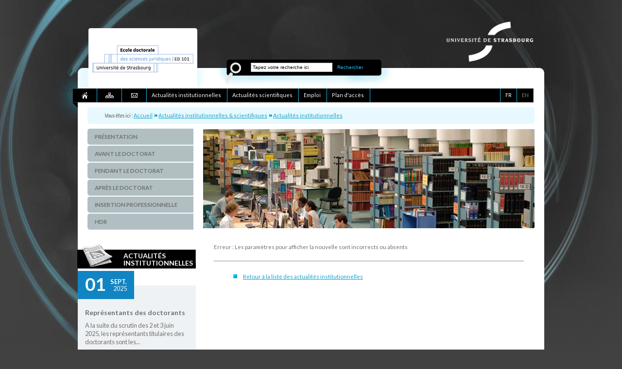

--- FILE ---
content_type: text/html; charset=utf-8
request_url: http://ed.droit.unistra.fr/actualites-institutionnelles-scientifiques/actualites-institutionnelles/actualite/article/atelier-transfrontalier-cross-boarder-workshop-research-careers-in-germany-and-switzerland-what-opportunities/
body_size: 5072
content:
<!DOCTYPE html PUBLIC "-//W3C//DTD XHTML 1.0 Strict//EN" 
"http://www.w3.org/TR/xhtml1/DTD/xhtml1-strict.dtd">
<html xml:lang="fr-FR" lang="fr-FR" xmlns="http://www.w3.org/1999/xhtml">
<head>

<meta http-equiv="Content-Type" content="text/html; charset=utf-8" />
<!-- 
	This website is powered by TYPO3 - inspiring people to share!
	TYPO3 is a free open source Content Management Framework initially created by Kasper Skaarhoj and licensed under GNU/GPL.
	TYPO3 is copyright 1998-2015 of Kasper Skaarhoj. Extensions are copyright of their respective owners.
	Information and contribution at http://typo3.org/
-->

<base href="http://ed.droit.unistra.fr" />


<meta name="generator" content="TYPO3 4.5 CMS" />
<meta name="description" content="L'école doctorale 101 est l'une des dix écoles doctorales de l'Université de Strasbourg. Elle couvre le droit, la science politique et l'histoire." />

<link rel="stylesheet" type="text/css" href="http://fonts.googleapis.com/css?family=Lato:400,700,400italic,700italic" media="all" />
<link rel="stylesheet" type="text/css" href="fileadmin/templates/DUN/ed101/styles/styles.css?1493296095" media="all" />
<link rel="stylesheet" type="text/css" href="typo3temp/stylesheet_71758cc652.css?1363768061" media="all" />



<script src="typo3conf/ext/flashslideshow/res/swfobject.js?1363770163" type="text/javascript"></script>
<script src="typo3temp/javascript_3e9f602c48.js?1686906366" type="text/javascript"></script>


<title>Actualité&nbsp;-&nbsp;ED 101&nbsp;-&nbsp;Université de Strasbourg</title><script src="https://ajax.googleapis.com/ajax/libs/jquery/1.8.3/jquery.min.js" type="text/javascript"></script><script src="https://ajax.googleapis.com/ajax/libs/jqueryui/1.9.2/jquery-ui.min.js" type="text/javascript"></script><link href="https://netdna.bootstrapcdn.com/font-awesome/4.1.0/css/font-awesome.min.css" rel="stylesheet" /> <script type="text/javascript" src="fileadmin/templates/plugins/cycle/jquery.cycle.all.js"></script>
 <script type="text/javascript" src="fileadmin/templates/plugins/cycle/diaporama.js"></script><link rel="alternate" type="application/rss+xml" title="Actualités de l'ED 101" href="actualites-agenda/?type=100" />	<link rel="shortcut icon" href="/fileadmin/templates/DUN/bandeau_unistra/uds_ico.png" /><script src="fileadmin/templates/DUN/commun/jQuery/ed_101/menu_deroulant_fade.js" type="text/javascript"></script>  <script type="text/javascript" src="fileadmin/templates/DUN/ed101/js/effects.js"></script><link rel="stylesheet" href="typo3conf/ext/perfectlightbox/res/css/slightbox.css" type="text/css" media="screen,projection" /><script type="text/javascript" src="typo3conf/ext/perfectlightbox/res/js/slimbox.2.0.4.yui.js"></script><script type="text/javascript">
    SlimboxOptions.resizeSpeed = 400;
    SlimboxOptions.overlayOpacity = 0.8;
    SlimboxOptions.loop = true;
    SlimboxOptions.allowSave = false;
    SlimboxOptions.slideshowAutoplay = false;
    SlimboxOptions.slideshowInterval = 5000;
    SlimboxOptions.slideshowAutoclose = true;
    SlimboxOptions.counterText = 'Image ###x### de ###y###';</script>


</head>
<body>


<div id="bandeau_unistra"></div>
<div id="body">
<div id="conteneur">
<div id="header">
      <div id="logo"><a href="http://ed.droit.unistra.fr" title="ED 101"><img src="fileadmin/templates/DUN/ed101/images/logo-2018.png" alt="ED 101" /></a></div>
        <div id="moteur">
	<!--  CONTENT ELEMENT, uid:28539/list [begin] -->
		<div id="c28539" class="csc-default">
		<!--  Plugin inserted: [begin] -->
			


	<!--

		BEGIN: Content of extension "macina_searchbox", plugin "tx_macinasearchbox_pi1"

	-->
	<div class="tx-macinasearchbox-pi1">
		
<form action="resultats-de-la-recherche/" method="get" id="searchform">
  <fieldset>
    <legend>Search &amp; Find</legend>
    <input name="tx_indexedsearch[sword]" type="text" class="text" value="Tapez votre recherche ici" onfocus="this.value='';" />
    <input name="tx_indexedsearch[submit_button]" type="submit" class="submit" value="Rechercher" />
    <input type="hidden" name="tx_indexedsearch[_sections]" value="0" />
    <input type="hidden" name="tx_indexedsearch[pointer]" value="0" />
    <input type="hidden" name="tx_indexedsearch[ext]" value="0" />
    <input type="hidden" name="tx_indexedsearch[lang]" value="0" />
  </fieldset>
</form>

	</div>
	
	<!-- END: Content of extension "macina_searchbox", plugin "tx_macinasearchbox_pi1" -->

	
		<!--  Plugin inserted: [end] -->
			</div>
	<!--  CONTENT ELEMENT, uid:28539/list [end] -->
		</div>
        <div id="logo_universite"><a href="http://www.unistra.fr" title="Université de Strasbourg"><img src="fileadmin/templates/DUN/ed101/images/logo_unistra.png" alt="Université de Strasbourg" /></a></div>
    </div>  
    <div id="menus_haut">
      <ul id="raccourcis"><li><a href="/" onfocus="blurLink(this);" class="item_10471"><span>Accueil</span>&nbsp;</a></li><li><a href="plan-du-site/" onfocus="blurLink(this);" class="item_10472"><span>Plan du site</span>&nbsp;</a></li><li><a href="contact/" onfocus="blurLink(this);" class="item_10473"><span>Contact</span>&nbsp;</a></li><li><a href="actualites-institutionnelles-scientifiques/actualites-institutionnelles/" onfocus="blurLink(this);" class="item_10474"><span>Actualités institutionnelles</span>&nbsp;</a></li><li><a href="actualites-institutionnelles-scientifiques/actualites-scientifiques/" onfocus="blurLink(this);" class="item_10475"><span>Actualités scientifiques</span>&nbsp;</a></li><li><a href="emploi/" onfocus="blurLink(this);" class="item_20416"><span>Emploi</span>&nbsp;</a></li><li><a href="plan-dacces/" onfocus="blurLink(this);" class="item_10476"><span>Plan d'accès</span>&nbsp;</a></li></ul>
        <ul id="menu_langues"><li class="active"><a href="actualites-institutionnelles-scientifiques/actualites-institutionnelles/actualite/article/atelier-transfrontalier-cross-boarder-workshop-research-careers-in-germany-and-switzerland-what-opportunities/" onfocus="blurLink(this);">FR</a></li><li class="disabled"><a href="en/actualites-institutionnelles-scientifiques/actualites-institutionnelles/actualite/article/atelier-transfrontalier-cross-boarder-workshop-research-careers-in-germany-and-switzerland-what-opportunities/" onfocus="blurLink(this);">EN</a></li></ul>
    </div>
    <div id="ariane" onmouseover="close_all_menu();"><div id="contenu_ariane"><span class="italic">Vous êtes ici : </span><a href="/" onfocus="blurLink(this);">Accueil</a> <span class="separateur">&nbsp;&nbsp;<span class="none">&gt;</span>&nbsp;&nbsp;&nbsp;</span><a href="actualites-institutionnelles-scientifiques/" onfocus="blurLink(this);">Actualités institutionnelles & scientifiques</a> <span class="separateur">&nbsp;&nbsp;<span class="none">&gt;</span>&nbsp;&nbsp;&nbsp;</span><a href="actualites-institutionnelles-scientifiques/actualites-institutionnelles/" onfocus="blurLink(this);">Actualités institutionnelles</a></div></div>
    <div id="menu_actus">
      <ul class="niv_1"><li class="niv_1 first inactive"><a href="presentation/organisation-interne/" onfocus="blurLink(this);" class="niv_1"><span>Présentation</span></a><ul class="niv_2"><li class="niv_2 inactive"><a href="presentation/organisation-interne/" onfocus="blurLink(this);" class="niv_2"><span>Organisation interne</span></a></li><li class="niv_2 inactive"><a href="presentation/doctorants-rattaches-a-led-101/" onfocus="blurLink(this);" class="niv_2"><span>Doctorants rattachés à l'ED 101</span></a></li><li class="niv_2 inactive"><a href="presentation/textes-de-reference/" onfocus="blurLink(this);" class="niv_2"><span>Textes de référence</span></a></li></ul></li><li class="niv_1 inactive"><a href="avant-le-doctorat/postuler-en-doctorat-a-partir-dun-master-2-francais/" onfocus="blurLink(this);" class="niv_1"><span>Avant le doctorat</span></a><ul class="niv_2"><li class="niv_2 inactive"><a href="avant-le-doctorat/postuler-en-doctorat-a-partir-dun-master-2-francais/" onfocus="blurLink(this);" class="niv_2"><span>Postuler en doctorat à partir d'un Master 2 français</span></a></li><li class="niv_2 inactive"><a href="avant-le-doctorat/postuler-en-doctorat-a-partir-dun-diplome-etranger/" onfocus="blurLink(this);" class="niv_2"><span>Postuler en doctorat à partir d'un diplôme étranger</span></a></li><li class="niv_2 inactive"><a href="avant-le-doctorat/financer-son-doctorat/" onfocus="blurLink(this);" class="niv_2"><span>Financer son doctorat</span></a></li><li class="niv_2 inactive"><a href="avant-le-doctorat/solliciter-une-codirection/" onfocus="blurLink(this);" class="niv_2"><span>Solliciter une codirection</span></a></li><li class="niv_2 inactive"><a href="avant-le-doctorat/sinscrire-en-double-diplome-la-cotutelle-de-these/" onfocus="blurLink(this);" class="niv_2"><span>S'inscrire en double diplôme : la cotutelle de thèse</span></a></li></ul></li><li class="niv_1 inactive"><a href="pendant-le-doctorat/participer-a-des-formations/" onfocus="blurLink(this);" class="niv_1"><span>Pendant le doctorat</span></a><ul class="niv_2"><li class="niv_2 inactive"><a href="pendant-le-doctorat/participer-a-des-formations/" onfocus="blurLink(this);" class="niv_2"><span>Participer à des formations</span></a></li><li class="niv_2 inactive"><a href="pendant-le-doctorat/integrer-recherche-et-enseignement-dans-son-doctorat/" onfocus="blurLink(this);" class="niv_2"><span>Intégrer recherche et enseignement dans son doctorat</span></a></li><li class="niv_2 inactive"><a href="pendant-le-doctorat/se-reinscrire-en-these/" onfocus="blurLink(this);" class="niv_2"><span>Se réinscrire en thèse</span></a></li><li class="niv_2 inactive"><a href="pendant-le-doctorat/traitement-des-conflits-et-des-vssh/" onfocus="blurLink(this);" class="niv_2"><span>Traitement des conflits et des VSSH</span></a></li><li class="niv_2 inactive"><a href="pendant-le-doctorat/clore-sa-these/" onfocus="blurLink(this);" class="niv_2"><span>Clore sa thèse</span></a></li></ul></li><li class="niv_1 inactive"><a href="apres-le-doctorat/docteurs-de-led-101/" onfocus="blurLink(this);" class="niv_1"><span>Après le doctorat</span></a><ul class="niv_2"><li class="niv_2 inactive"><a href="apres-le-doctorat/docteurs-de-led-101/" onfocus="blurLink(this);" class="niv_2"><span>Docteurs de l'ED 101</span></a></li><li class="niv_2 inactive"><a href="apres-le-doctorat/prix-de-these/" onfocus="blurLink(this);" class="niv_2"><span>Prix de thèse</span></a></li></ul></li><li class="niv_1 inactive"><a href="insertion-professionnelle/" onfocus="blurLink(this);" class="niv_1"><span>Insertion professionnelle</span></a><ul class="niv_2"><li class="niv_2 inactive"><a href="insertion-professionnelle/carrieres-academiques/" onfocus="blurLink(this);" class="niv_2"><span>Carrières académiques</span></a></li><li class="niv_2 inactive"><a href="insertion-professionnelle/metiers-du-droit/" onfocus="blurLink(this);" class="niv_2"><span>Métiers du Droit</span></a></li></ul></li><li class="niv_1 inactive last"><a href="hdr/" onfocus="blurLink(this);" class="niv_1"><span>HDR</span></a></li></ul>
        <div id="actualites" onmouseover="close_all_menu();">
        <div id="slider-actu">
	<!--  CONTENT ELEMENT, uid:62909/html [begin] -->
		<div id="c62909" class="csc-default">
		<!--  Raw HTML content: [begin] -->
			<h2 class="bloc-title"><a href="actualites-institutionnelles-scientifiques/actualites-institutionnelles/" title="Actualités institutionnelles">Actualités institutionnelles</a></h2>
<a href="#" id="slider-actu-prev" class="slider-btn"><i class="fa fa-chevron-up"></i><span class="sr-only">Précédent</span></a> <a href="#" id="slider-actu-next" class="slider-btn"><i class="fa fa-chevron-down"></i><span class="sr-only">Suivant</span></a>
		<!--  Raw HTML content: [end] -->
			</div>
	<!--  CONTENT ELEMENT, uid:62909/html [end] -->
		<div class="slider-wrap"><div class="slider mini">
	<!--  CONTENT ELEMENT, uid:62908/list [begin] -->
		<div id="c62908" class="csc-default">
		<!--  Plugin inserted: [begin] -->
			
       
          
              
              <div class="actu">
                <a href="actualites-institutionnelles-scientifiques/actualites-institutionnelles/actualite/article/representants-des-doctorants-nouvelle-equipe/" title="Représentants des doctorants">
                <div class="actu-date"><span class="jour">01</span> <span class="mois">sept.</span> <span class="annee">2025</span></div>
                <h3 class="actu-title">Représentants des doctorants</h3>
                <div class="actu-desc">
                  <p>A la suite du scrutin des 2 et 3 juin 2025, les représentants titulaires des doctorants sont les...</p>
                </div>
                </a>
              </div>
       
        


       
		<!--  Plugin inserted: [end] -->
			</div>
	<!--  CONTENT ELEMENT, uid:62908/list [end] -->
		</div></div>
	<!--  CONTENT ELEMENT, uid:62907/html [begin] -->
		<div id="c62907" class="csc-default">
		<!--  Raw HTML content: [begin] -->
			<p class="text-right"><a class="btn btn-primary btn-sm" title="Tout voir" href="actualites-institutionnelles-scientifiques/actualites-institutionnelles/"><span class="fa fa-plus-circle"></span> Tout voir</a></p>
		<!--  Raw HTML content: [end] -->
			</div>
	<!--  CONTENT ELEMENT, uid:62907/html [end] -->
		</div>
        <div id="slider-event">
	<!--  CONTENT ELEMENT, uid:62906/html [begin] -->
		<div id="c62906" class="csc-default">
		<!--  Raw HTML content: [begin] -->
			<h2 class="bloc-title"><a href="actualites-institutionnelles-scientifiques/actualites-scientifiques/" title="Actualités scientifiques">Actualités scientifiques</a></h2>
<a href="#" id="slider-event-prev" class="slider-btn"><i class="fa fa-chevron-up"></i><span class="sr-only">Précédent</span></a> <a href="#" id="slider-event-next" class="slider-btn"><i class="fa fa-chevron-down"></i><span class="sr-only">Suivant</span></a>
		<!--  Raw HTML content: [end] -->
			</div>
	<!--  CONTENT ELEMENT, uid:62906/html [end] -->
		<div class="slider-wrap"><div class="slider mini">
	<!--  CONTENT ELEMENT, uid:62904/list [begin] -->
		<div id="c62904" class="csc-default">
		<!--  Plugin inserted: [begin] -->
			
       
          
              
              <div class="event">
                <a href="actualites-institutionnelles-scientifiques/actualites-scientifiques/evenement/article/conference-master-droit-international-chasseurs-detats-les-fonds-vautours-et-la-loi-de-new-york-a-la-poursuite-de-la-souverainete/" title="Conférence Master Droit international - Chasseurs d’États. Les fonds vautours et la loi de New-York à la poursuite de la souveraineté">
                <div class="event-details">
<div class="list_event_details">
<div class="event_from_date">Le <strong> 4 février 2026</strong></div>
<div class="event_from_time">À <strong>14h00</strong></div>
<div class="event_where">Faculté de Droit - Salle Alex WEILL (5ème étage)</div>
</div>
</div>
                <h3 class="event-title">Conférence Master Droit international - Chasseurs d’États. Les fonds vautours et la loi de New-York à la poursuite de la souveraineté</h3>
                <div class="event-desc">
                  <p>Benjamin Lemoine, sociologue, chercheur au CNRS et au Centre Maurice Halbwachs (ENS de Paris)...</p>
                </div>
                </a>
              </div>
       
        


          
              
              <div class="event">
                <a href="actualites-institutionnelles-scientifiques/actualites-scientifiques/evenement/article/seminaire-umr-sage-la-politique-de-reutilisation-des-eaux-usees-traitees-pour-lagriculture-au-maroc-et-en-tunisie-analyse-comparee-des-processus-dappropriation-et-de-mise-en-oeuvre/" title="Séminaire UMR SAGE - La politique de réutilisation des eaux usées traitées pour l’agriculture au Maroc et en Tunisie. Analyse comparée des processus d’appropriation et de mise en oeuvre">
                <div class="event-details">
<div class="list_event_details">
<div class="event_from_date">Le <strong>12 février 2026</strong></div>
<div class="event_from_time">À <strong>14h00</strong></div>
<div class="event_where">ENGEES - Salle 106</div>
</div>
</div>
                <h3 class="event-title">Séminaire UMR SAGE - La politique de réutilisation des eaux usées traitées pour l’agriculture au Maroc et en Tunisie. Analyse comparée des processus d’appropriation et de mise en oeuvre</h3>
                <div class="event-desc">
                  <p></p>
                </div>
                </a>
              </div>
       
        


       
		<!--  Plugin inserted: [end] -->
			</div>
	<!--  CONTENT ELEMENT, uid:62904/list [end] -->
		
	<!--  CONTENT ELEMENT, uid:62905/list [begin] -->
		<div id="c62905" class="csc-default">
		<!--  Plugin inserted: [begin] -->
			
       
          
              
              <div class="event">
                <a href="actualites-institutionnelles-scientifiques/actualites-scientifiques/evenement/article/appel-a-communications-ed-101-colloque-des-doctorants-et-docteurs-le-silence/" title="Appel à communications ED 101 - Colloque des doctorants et docteurs - Le Silence">
                <div class="event-details">
<div class="list_event_details">
<div class="event_from_date">Du <strong>18 décembre 2025</strong> au <strong>20 mars 2026</strong></div>
<div class="event_where"></div>
</div>
</div>
                <h3 class="event-title">Appel à communications ED 101 - Colloque des doctorants et docteurs - Le Silence</h3>
                <div class="event-desc">
                  <p></p>
                </div>
                </a>
              </div>
       
        


          
              
              <div class="event">
                <a href="actualites-institutionnelles-scientifiques/actualites-scientifiques/evenement/article/appel-a-communications-ed-519-et-autres-disciplines-le-devenir-des-morts/" title="Appel à communications - ED 519 et autres disciplines - Le devenir des morts">
                <div class="event-details">
<div class="list_event_details">
<div class="event_from_date">Du <strong>13 janvier 2026</strong> au <strong>25 février 2026</strong></div>
<div class="event_where"></div>
</div>
</div>
                <h3 class="event-title">Appel à communications - ED 519 et autres disciplines - Le devenir des morts</h3>
                <div class="event-desc">
                  <p></p>
                </div>
                </a>
              </div>
       
        


          
              
              <div class="event">
                <a href="actualites-institutionnelles-scientifiques/actualites-scientifiques/evenement/article/colloque-universite-dangers-progres-et-modernite-a-lheure-des-crises/" title="Appel à communications - Université d'Angers - Progrès et modernité à l'heure des crises">
                <div class="event-details">
<div class="list_event_details">
<div class="event_from_date">Du <strong>14 janvier 2026</strong> au <strong>22 février 2026</strong></div>
<div class="event_where"></div>
</div>
</div>
                <h3 class="event-title">Appel à communications - Université d'Angers - Progrès et modernité à l'heure des crises</h3>
                <div class="event-desc">
                  <p></p>
                </div>
                </a>
              </div>
       
        


       
		<!--  Plugin inserted: [end] -->
			</div>
	<!--  CONTENT ELEMENT, uid:62905/list [end] -->
		</div></div>
	<!--  CONTENT ELEMENT, uid:62903/html [begin] -->
		<div id="c62903" class="csc-default">
		<!--  Raw HTML content: [begin] -->
			<p class="text-right"><a class="btn btn-primary btn-sm" title="Tout voir" href="actualites-institutionnelles-scientifiques/actualites-scientifiques/"><span class="fa fa-plus-circle"></span> Tout voir</a></p>
		<!--  Raw HTML content: [end] -->
			</div>
	<!--  CONTENT ELEMENT, uid:62903/html [end] -->
		</div>
      </div>
    </div>

    
    
    <div id="contenu" onmouseover="close_all_menu();">
      <div id="photo" onmouseover="close_all_menu();">
	<!--  CONTENT ELEMENT, uid:62781/list [begin] -->
		<div id="c62781" class="csc-default">
		<!--  Plugin inserted: [begin] -->
			


	<!--

		BEGIN: Content of extension "lumophpinclude", plugin "tx_lumophpinclude_pi1"

	-->
	<div class="tx-lumophpinclude-pi1">
		<div style="background-image:url(fileadmin/templates/DUN/ed101/diaporama/slide-01.jpg)" class="slide"></div>
	</div>
	
	<!-- END: Content of extension "lumophpinclude", plugin "tx_lumophpinclude_pi1" -->

	
		<!--  Plugin inserted: [end] -->
			</div>
	<!--  CONTENT ELEMENT, uid:62781/list [end] -->
		</div>
       <div id="identification"></div>
       <!--TYPO3SEARCH_begin-->
    <h1 id="titre_page"><span></span></h1>
          <div id="texte_contenu"><!--TYPO3SEARCH_begin-->
	<!--  CONTENT ELEMENT, uid:42320/list [begin] -->
		<div id="c42320" class="csc-default">
		<!--  Plugin inserted: [begin] -->
			Erreur : Les paramètres pour afficher la nouvelle sont incorrects ou absents
		<!--  Plugin inserted: [end] -->
			</div>
	<!--  CONTENT ELEMENT, uid:42320/list [end] -->
		
	<!--  CONTENT ELEMENT, uid:64800/div [begin] -->
		<div class="csc-default" style="margin-top:20px;margin-bottom:20px;">
		<!--  Div element [begin] -->
			<div class="divider"><hr /></div>
		<!--  Div element [end] -->
			</div>
	<!--  CONTENT ELEMENT, uid:64800/div [end] -->
		
	<!--  CONTENT ELEMENT, uid:64801/text [begin] -->
		<div id="c64801" class="csc-default">
		<!--  Text: [begin] -->
			<ul> <li><a href="actualites-institutionnelles-scientifiques/actualites-institutionnelles/">Retour à la liste des actualités institutionnelles</a></li> </ul>
		<!--  Text: [end] -->
			</div>
	<!--  CONTENT ELEMENT, uid:64801/text [end] -->
		<!--TYPO3SEARCH_end--></div>
          <!--TYPO3SEARCH_end-->
  </div>
    <div class="both">&nbsp;</div>
    <div id="footer">
      <div class="mentions">
          <p><strong>École Doctorale ED101</strong> - Université de Strasbourg - 2011 - Tous droits réservés - Site web réalisé par la Direction des usages du numérique</p>
        </div>  
        <ul id="menu_bas"><li><a href="contact/" onfocus="blurLink(this);">Contact</a></li><li><a href="mentions-legales/" onfocus="blurLink(this);">Mentions légales</a></li><li><a href="credits/" onfocus="blurLink(this);">Crédits</a></li></ul>
    </div>
    
</div>
</div>



<script type="text/javascript" src="fileadmin/templates/plugins/carouFredSel/jquery.carouFredSel-6.2.1-packed.js"></script>

</body>
</html>

--- FILE ---
content_type: text/css
request_url: http://ed.droit.unistra.fr/fileadmin/templates/DUN/ed101/styles/styles.css?1493296095
body_size: 2199
content:
@charset "utf-8";
@import "menu.css";
@import "actus.css";

body {
	padding: 0;
	margin: 0;
	background: #414141 url(../images/fond.jpg) repeat-x top center;
	color: #6f6f6f;
	font: normal 80%/1em "Lato", Arial, sans-serif;
}

img {
	border: 0;
}

div#body {
 	width: 960px;
	margin: 0 auto;
	padding: 141px 0 30px 0;
}

div#header {
	width: 958px;
	margin-left: -20px;
	padding-top: 20px;
	position: absolute;
	top: 38px;
}

div#header div#logo, div#header div#moteur {
	float: left;
	display: inline;
}

div#header div#logo_universite {
	float: right;
	display: inline;
	margin-top: -14px;
}

div#header div#logo_universite img {
	margin-right: 20px;
}

div#header div#logo {
	margin-top: 0px;
	margin-left: 22px;
}

div#header div#moteur {
	margin-left: 50px;
	margin-top: 64px;
	padding-top: 7px;
	padding-left: 60px;
	width: 276px;
	height: 48px;
	background: url(../images/fond_moteur.png) no-repeat center;
}

.italic {
	font-style: italic;
}

.bold {
	font-weight: bold;
}

.none {
	display: none;
}

.both {
	clear: both;
	font-size: 0;
	line-height: 0;
}

a {
	color: #12a0c9;
}

a:hover {
	color: #00c6ff;
}

h1 {
	color: white;
	font-size: 2.4em;
	font-weight: normal;
	margin: 30px 0 25px 0;
	padding: 0 22px;
	line-height: 1.1em;
	text-transform: uppercase;
}

h1 span {
	background: black;
}

h2 {
	color: #12a0c9;
	font-size: 1.5em;
	line-height: 1.1em;
	margin: 40px 0 5px 0;
	padding: 0;
}
h2 a {
	text-decoration: none;
}
div#actualites h2 {
	color: white;	
	height: 34px;
	background: url(../images/fond_titre_actu.png) no-repeat center left;
	padding-left:106px;
	padding-top: 16px;
	font-size: 1.1em;
	margin-top: 26px;
	text-transform: uppercase;
	margin-left: -32px;
	width: 149px;
}

div#actualites h2 a {
	color: white;
	text-decoration: none;
}

div#conteneur {
	background: white url(../images/fond_conteneur.png) no-repeat left top;
	padding: 31px 20px 111px 20px;
	margin-top:-1px;
	border-radius: 10px;
	-moz-border-radius: 10px;
}

div#menus_haut {
	width: 949px;
	height: 40px;
	background: url(../images/fond_menus_haut.png) no-repeat center right;
	margin-top: 11px;
	margin-left: -31px;
	position: absolute;
}

form {
	margin: 0;
	padding: 0;
}

fieldset {
	border: 0;
	margin: 0;
	padding: 0;
}

fieldset legend {
	display: none;
}

input.text {
	border-left: 1px solid #8e8e8e;
	border-top: 1px solid #8e8e8e;
	border-right: 1px solid #e1e1e1;
	border-bottom: 1px solid #e1e1e1;
	padding: 3px;
	font-size: 0.8em;
	width: 160px;
	color: black;
}

input.submit {
	border: 0;
	background: black;;
	color: #16c2f4;
	padding: 3px 8px;
	font-size: 0.8em;
}

div#menus_haut ul#menu_droite, div#menus_haut ul#menu_langues {
	float: right;
	margin: 0;
	padding: 0;
}

div#menus_haut ul#raccourcis {
	float: left;
	display: inline;
	margin: 0;
	padding: 0;
}

div#menus_haut ul#menu_droite li, div#menus_haut ul#menu_langues li {
	float: left;
	list-style-type: none;
	padding: 0;
	height: 29px;	
	border-left: 1px solid #16c2f4;
}

div#menus_haut ul#raccourcis li {
	float: left;
	list-style-type: none;
	padding: 0;
	height: 29px;	
	border-right: 1px solid #16c2f4;
}

div#menus_haut ul#menu_droite li a, div#menus_haut ul#menu_langues li a, div#menus_haut ul#raccourcis li a {
	color: white;
	text-decoration: none;
	display: block;
	font-size: 0.85em;
	padding: 8px 10px 0 10px;
	height: 21px
}

div#menus_haut ul#raccourcis li a.item_10471 {
	background: url(../images/accueil.gif) no-repeat center center;
	width: 30px;
}

div#menus_haut ul#raccourcis li a.item_10472 {
	background: url(../images/plan_site.gif) no-repeat center center;
	width: 30px;
}

div#menus_haut ul#raccourcis li a.item_10473 {
	background: url(../images/contact.gif) no-repeat center center;
	width: 30px;
}

div#menus_haut ul li a:hover,
div#menus_haut ul#raccourcis li a.item_10471:hover,
div#menus_haut ul#raccourcis li a.item_10472:hover,
div#menus_haut ul#raccourcis li a.item_10473:hover {
	background-color: #16c2f4;
}

div#menus_haut ul#raccourcis li a.item_10471 span,
div#menus_haut ul#raccourcis li a.item_10472 span,
div#menus_haut ul#raccourcis li a.item_10473 span {
	display: none;
}

div#menus_haut ul#raccourcis li a.menu_gauche_4157	 {
	background: url(../images/accueil.gif) no-repeat center center;
	width: 30px;
}

div#menus_haut ul#raccourcis li a.menu_gauche_4156	 {
	background: url(../images/plan_site.gif) no-repeat center center;
	width: 30px;
}

div#menus_haut ul#raccourcis li a.menu_gauche_4155 {
	background: url(../images/contact.gif) no-repeat center center;
	width: 30px;
}

div#menus_haut ul li a:hover, div#menus_haut ul li.active a:hover, div#menus_haut ul#raccourcis li a.menu_gauche_4157:hover, div#menus_haut ul#raccourcis li a.menu_gauche_4156:hover, div#menus_haut ul#raccourcis li a.menu_gauche_4155:hover {
	background-color: #16c2f4;
}

div#menus_haut ul li.disabled a {
	cursor: not-allowed;
	opacity: 0.5;
}

div#ariane {
	color: #515151;
	font-size: 0.85em;
	background: #e7f9fe;
	margin-top: 50px;
	border-radius: 5px;
	-moz-border-radius: 5px;
}

div#ariane div#contenu_ariane {
	padding: 11px 35px;
}

div#ariane div#contenu_ariane span.separateur {
	background: url(../images/rootline_separateur.png) no-repeat center center;
}

div#menu_actus {
	float: left;
	width: 223px;
	display: inline;
}

div#photo {
	margin-top: 11px;
	height: 204px;
    overflow: hidden;
    position: relative;
}
div#photo div.tx-lumophpinclude-pi1 {
	position: relative;
	height: 204px;
	z-index: 1;	
}
div#photo div.csc-default div.slide {
	background-position: center;
    background-size: cover;
    height: 100%;
    position: absolute;
    width: 100% !important;
    display: none;
}

div#contenu {
	float: right;
	width: 682px;
	display: inline;
	line-height: 1.8em;
	font-size: 0.9em;
	text-align: justify;
}

div#contenu div#texte_contenu {
	padding: 0 22px;
	line-height: 1.5em;
}

div#footer {
	width: 949px;
	height: 40px;
	padding-top: 50px;
	background: url(../images/fond_menus_bas.png) no-repeat bottom center;
	margin-left: -31px;
	position: absolute;
}

div#footer strong {
	color: black;
}

div#footer div.mentions {
	float: left;	
}

div#footer div.mentions p {
	padding: 8px 0 0 35px;
	margin: 0;
	font-size: 0.85em;
	color: white;
}

div#footer ul#menu_bas {
	float: right;
	margin: 0;
	padding: 0;
}

div#footer ul#menu_bas li {
	float: left;
	list-style-type: none;
	padding: 0;
	height: 29px;	
	border-left: 1px solid #16c2f4;
}

div#footer ul#menu_bas li a {
	color: white;
	text-decoration: none;
	display: block;
	font-size: 0.85em;
	height: 21px;
	padding: 8px 10px 0 10px;
}

div#footer ul#menu_bas li a:hover {
	background-color: #16c2f4;
}

div#texte_contenu ul {
	list-style-type: none;
}

div#texte_contenu ul li {
	background: url(../images/puce.png) no-repeat left 6px;
	margin-left: 0;
	padding: 2px 0 2px 20px;
}

div#texte_contenu ul li ul {
	margin: 6px 0;
}

div#texte_contenu ul li ul li {
	background: url(../images/puce_2.png) no-repeat left 6px;
}

div#contenu li.dwnld {
	list-style-type: none;
	padding: 0;
	margin: 20px 0 0 0;
	background-image: none;
}

div#contenu li.dwnld a {
	display: block;
	list-style-type: none;
	padding: 15px 15px 15px 60px;
	margin: 0 0 4px 0;
	background-repeat: no-repeat;
	background-position: 20px center;
	border: 1px solid #12a0c9;
}

div#contenu li.dwnld-news {
	list-style-type: none;
	padding: 0;
	margin: 10px 0 4px 0;
	background: white;
	border: 1px solid #12a0c9;
	padding: 15px 15px 15px 60px;
}

div#contenu li.dwnld-news img {
	position: absolute;
	width: 30px;
	height: 35px;
	margin-left: -46px;
	margin-top: -6px;
}

div#texte_contenu ul.browsebox {
	border-left: 1px solid #12a0c9;
	padding: 0;
}

div#texte_contenu ul.browsebox li {
	background: transparent;
	border-right: 1px solid #12a0c9;
	padding: 0 6px;
	margin: 0;
}

div.res-tmpl-css {
	border-bottom: 1px solid #12a0c9;
}

div.label {
	padding: 3px 0;
	font-weight: bold;
}

label {
	clear:left;
	float:left;
	width:110px;
}

div#identification {
	float: right;
	display: inline;
	padding: 6px 0;
}

div#identification span.etat_connexion {
	font-size: 0.8em;
}

div#identification input.deconnexion {
	border: 0;
	background: white url(../images/logout.gif) no-repeat center bottom;
	height: 18px;
	width: 16px;
	font-weight: bold;
	cursor: pointer;
}

div.tx-loginboxmacmade-pi1-welcome {
	padding: 10px 0;
}

p.news_cat {
	font-size: 0.85em;
}

.btn-sm, .btn-group-sm > .btn {
    border-radius: 3px;
    font-size: 11px;
    padding: 1px 5px;
}
.btn-primary {
    background-color: #12a0c9;
    border-color: #1185C3;
    color: #fff;
}
.btn {
    -moz-user-select: none;
    background-image: none;
    border: 1px solid transparent;
    border-radius: 4px;
    cursor: pointer;
    display: inline-block;
    font-size: 14px;
    font-weight: 400;
    margin-bottom: 0;
    padding: 6px 12px;
    text-align: center;
    vertical-align: middle;
    white-space: nowrap;
    text-decoration: none;
}
.btn-primary:hover, .btn-primary:focus, .btn-primary.focus, .btn-primary:active, .btn-primary.active, .open > .dropdown-toggle.btn-primary {
    background-color: #1185C3;
    border-color: #1185C3;
    color: #fff;
}
.btn:hover, .btn:focus, .btn.focus {
    color: #fff;
    text-decoration: none;
}
.text-right {
	padding: 10px 0 0;
	text-align: right;
}

--- FILE ---
content_type: text/css
request_url: http://ed.droit.unistra.fr/fileadmin/templates/DUN/ed101/styles/menu.css
body_size: 1040
content:
div#menu_actus {
    background: none repeat scroll 0 0 white;
    border-bottom: 5px solid white;
    border-top: 5px solid white;
    line-height: 1.4em;
    margin-top: 5px;
}

/* ------------- DEBUT NIVEAU 1 ------------- */

div#menu_actus ul.niv_1 {
    list-style-type: none;
    margin: 0;
    padding: 0;
}

div#menu_actus ul.niv_1 li.niv_1 {
    margin-bottom: 2px;
}

div#menu_actus ul.niv_1 li.niv_1.last {
    margin-bottom: 0;
}

div#menu_actus ul.niv_1 li.niv_1 a.niv_1 {
    background: #b1bfc3;
    color: #6f6f6f;
    display: block;
    font-weight: bold;
    padding-left: 15px;
    text-decoration: none;
	font-size: 0.9em;
	text-transform: uppercase;
	border-radius: 5px 0 0 5px;
	-moz-border-radius: 5px 0 0 5px;
	border-right: 5px solid white;
}

div#menu_actus ul.niv_1 li.niv_1 a.niv_1:hover {
    background: url("../images/fond_niv_1_over.png") no-repeat right center;
    color: white;
	border-radius: 5px;
	-moz-border-radius: 5px;
	border: none;
}

div#menu_actus ul.niv_1 li.niv_1 a.niv_1.active {
    background: url("../images/fond_niv_1_active.png") no-repeat right center;
    color: white;
	border-radius: 5px;
	-moz-border-radius: 5px;
	border: none;
}

div#menu_actus ul.niv_1 li.niv_1 a.niv_1 span {
    display: block;
    height: 25px;
    padding: 8px 10px 0 0;
}

/* ------------- FIN NIVEAU 1 ------------- */

/* ------------- DEBUT NIVEAUX DÉROULANTS (2,3,4) ------------- */

div#menu_actus li.niv_1.inactive ul.niv_2,
div#menu_actus li.niv_2.inactive ul.niv_3,
div#menu_actus li.niv_3.inactive ul.niv_4 {
    background: none repeat scroll 0 0 white;
    border: 1px solid #12a0c9;
    display: none;
    list-style-type: none;
    width: 200px;
    padding: 12px 0;
    position: absolute;
    z-index: 90;
    border-radius: 5px;
    -moz-border-radius: 5px;
	box-shadow: 1px 1px 6px #555;
}

div#menu_actus li.niv_1.inactive ul.niv_2 {
    margin: -33px 0 0 223px;
    font-size: 0.9em;
}

div#menu_actus li.niv_2.inactive ul.niv_3,
div#menu_actus li.niv_3.inactive ul.niv_4 {
    margin: -30px 0 0 190px;
}

div#menu_actus li.niv_1.inactive:hover ul.niv_2,
div#menu_actus li.niv_1.inactive li.niv_2.inactive:hover ul.niv_3,
div#menu_actus li.niv_1.inactive li.niv_2.inactive li.niv_3.inactive:hover ul.niv_4 {
    display: block;
}

div#menu_actus li.niv_1.inactive ul.niv_2 li.niv_2,
div#menu_actus li.niv_2.inactive ul.niv_3 li.niv_3,
div#menu_actus li.niv_3.inactive ul.niv_4 li.niv_4 {
    background: url("../images/fond_niv_2.png") no-repeat scroll 12px 8px transparent;
}

div#menu_actus li.niv_1.inactive ul.niv_2 li.niv_2 a.niv_2,
div#menu_actus li.niv_2.inactive ul.niv_3 li.niv_3 a.niv_3,
div#menu_actus li.niv_3.inactive ul.niv_4 li.niv_4 a.niv_4 {
    color: #3B4A4D;
	display: block;
	padding: 2px 14px 2px 24px;
    text-decoration: none;
}

div#menu_actus li.niv_1.inactive:hover a.niv_1 {
    background: url("../images/fond_niv_1_over.png") no-repeat right center;
    color: white;
	border-radius: 5px;
	-moz-border-radius: 5px;
	border: none;
}

div#menu_actus li.niv_1.inactive ul.niv_2 li.niv_2:hover a.niv_2,
div#menu_actus li.niv_2.inactive ul.niv_3 li.niv_3:hover a.niv_3,
div#menu_actus li.niv_3.inactive ul.niv_4 li.niv_4:hover a.niv_4 {
    color: #12a0c9;
    text-decoration: underline;
	background: #E7F9FE url("../images/fond_niv_2.png") no-repeat scroll 12px 8px;
}

/* ------------- FIN NIVEAUX DÉROULANTS (2,3,4) ------------- */


/* ------------- DEBUT NIVEAU 2 (block) ------------- */

div#menu_actus li.niv_1.active ul.niv_2 {
    background: none repeat scroll 0 0 #e7f9fe;
    margin: 2px 5px 2px 0;
	border-radius: 5px;
	-moz-border-radius: 5px;
	width: 190px;
    padding: 10px 10px 10px 15px;
	border: 1px solid #12a0c9;
    list-style-type: none;
}

div#menu_actus li.niv_1.active ul.niv_2 li.niv_2 {
    background: url("../images/fond_niv_2.png") no-repeat scroll left 8px transparent;
    padding: 2px 2px 2px 12px;
}

div#menu_actus li.niv_1.active ul.niv_2 li.niv_2 a.niv_2 {
    color: #3B4A4D;
    text-decoration: none;
	font-weight: bold;
}

div#menu_actus li.niv_1.active ul.niv_2 li.niv_2 a.niv_2:hover {
    color: #12a0c9;
    text-decoration: underline;
}

div#menu_actus li.niv_1.active ul.niv_2 li.niv_2.active a.niv_2.active {
    color: #12a0c9;
    text-decoration: underline;
}

/* ------------- FIN NIVEAU 2 (block) ------------- */


/* ------------- DEBUT NIVEAU 3 (block) ------------- */

div#menu_actus li.niv_2.active ul.niv_3 {
    list-style-type: none;
    margin: 0 0 0 10px;
    padding: 5px 10px 5px 0;
}

div#menu_actus li.niv_2.active ul.niv_3 li.niv_3 {
    background: url("../images/fond_niv_3.png") no-repeat scroll left 8px transparent;
    padding: 0 2px 0 12px;
}

div#menu_actus li.niv_2.active ul.niv_3 li.niv_3 a.niv_3 {
    color: #3B4A4D;
    text-decoration: none;
	font-size: 0.9em;
}

div#menu_actus li.niv_2.active ul.niv_3 li.niv_3 a.niv_3:hover {
    color: #3B4A4D;
    text-decoration: underline;
}

div#menu_actus li.niv_2.active ul.niv_3 li.niv_3.active a.niv_3.active {
    color: #3B4A4D;
    font-weight: bold;
    text-decoration: underline;
}

/* ------------- FIN NIVEAU 3 (block) ------------- */


/* ------------- DEBUT NIVEAU 4 (block) ------------- */

div#menu_actus li.niv_3.active ul.niv_4 {
    list-style-type: none;
    margin: 0 0 0 10px;
    padding: 5px 10px 5px 0;
}

div#menu_actus li.niv_3.active ul.niv_4 li.niv_4 {
    background: url("../images/fond_niv_2.png") no-repeat scroll left 8px transparent;
    padding: 0 2px 0 12px;
}

div#menu_actus li.niv_3.active ul.niv_4 li.niv_4 a.niv_4 {
    color: #3B4A4D;
    text-decoration: none;
	font-size: 0.8em;
}

div#menu_actus li.niv_3.active ul.niv_4 li.niv_4 a.niv_4:hover {
    color: #3B4A4D;
    text-decoration: underline;
}

div#menu_actus li.niv_3.active ul.niv_4 li.niv_4.active a.niv_4.active {
    color: #3B4A4D;
    font-weight: bold;
    text-decoration: underline;
}

/* ------------- FIN NIVEAU 4 (block) ------------- */


--- FILE ---
content_type: text/css
request_url: http://ed.droit.unistra.fr/fileadmin/templates/DUN/ed101/styles/actus.css
body_size: 1775
content:
/*------ Début SIDEBAR SLIDER -------*/

.sr-only {
	display: none !important;
}

div#slider-actu,
div#slider-event {
	position: relative;
	padding: 0;
	margin: 30px 0;
}

div#slider-actu p .btn,
div#slider-event p .btn {
	margin: 1px 0;
}

div.actu,
div.event {
	padding: 0;
	position: relative;
}

div#slider-actu div.slider-wrap,
div#slider-event div.slider-wrap {
	min-height: 240px;
	position: relative;
	overflow:hidden;
	margin-left: -50px;
}

div#texte_contenu div#slider-actu div.slider-wrap {
	margin-left: -30px;
	margin-top: 20px;
}

div#slider-actu a.slider-btn,
div#slider-event a.slider-btn {
	width: 22px;
	height: 22px;
	display: block;
	position: absolute;
	z-index: auto;
	text-align: center;
	top: 12px;
	border-radius: 5px;
	color: #1185c3;
}
div#slider-event a.slider-btn {
	color: #6f6f6f;
}

div#slider-actu a#slider-actu-prev,
div#slider-event a#slider-event-prev {
	right: 35px;
}

div#slider-actu a#slider-actu-next,
div#slider-event a#slider-event-next {
	right: 15px;
}

div#slider-actu a.slider-btn:hover,
div#slider-actu a.slider-btn:focus,
div#slider-event a.slider-btn:hover,
div#slider-event a.slider-btn:focus {
	color: #6f6f6f;
}
div#slider-event a.slider-btn:hover,
div#slider-event a.slider-btn:focus {
	color: #1185c3;
}


div#slider-actu a.slider-btn.disabled,
div#slider-event a.slider-btn.disabled {
	opacity: 0.4;
	cursor: default;
}

div#slider-actu a.slider-btn i,
div#slider-event a.slider-btn i {
	font-size: 16px;
	line-height: 21px;
}

h3.event-title,
h3.actu-title {
	font-size: 14px;
	margin: 15px 0 10px 0;
	color: #6f6f6f;
	position: relative;
}
h3.event-title {
	color: #1185c3;
}

div.actu,
div.event {
	padding-top: 30px;	
}

div.actu div.actu-desc p,
div.event div.event-desc p {
	margin: 0;
}

div.actu div.actu-date,
div.event div.event-details {
    margin: -30px 0 0 -15px;
	color: white;
	padding: 15px;
	display: inline-block;
	background: #1185c3;
	position: relative;
}
div.event div.event-details {
	background: #6f6f6f;
}

div.actu div.actu-image + div.actu-date,
div.event a div.event-image + div.event-details {
	margin-top: -100px;	
	float: left;
}

div.actu-date .jour {
	font-weight: bold;
	font-size: 37px;	
	line-height: 24px;
	margin-right: 10px;
	float: left;
}

div.actu-date .mois {
	font-weight: bold;
	text-transform: uppercase;	
}

div.actu-date .mois,
div.actu-date .annee {
	float: right;
	clear: right;
	line-height: 14px;
}

div.single {
	margin-bottom: 60px;
}

div.single div.event-details,
div.actu-list div.event-details {
    margin: 15px 0;
    display: inline-block;
    border-left: 2px solid black;
    padding: 2px 0 2px 10px;
}
div.actu-list div.event-details {
    margin: 0;
}
div.single .news-single-img {
	float: none;
	margin: 0;
}

div.single div.list_event_details {
	position: static;
	display: inline-block;
}

div.event_where {
	font-style: italic;
}

div.actu div.actu-content p {
    margin: 0;
}

.sidebar h2.bloc-title {
	padding: 15px 30px;
	line-height: 18px;
	color: #6f6f6f;
	font-size: 18px;
	margin: 0;
	font-weight: bold;
}

.sidebar h2.bloc-title a {
	color: #6f6f6f;
}
.sidebar div#slider-event h2.bloc-title a {
	color: #1185c3;
}

div.actu div.actu-image,
div.actu-link div.actu-image,
div.event div.event-image,
div.event-link div.event-image,
div.actu-list div.actu-image,
div.event-list div.event-image {
	background-size: cover;
	background-position: center;
	height: 100px;	
	margin-bottom: 10px;
	margin-left: -15px;
	margin-right: -15px;
	box-shadow: 0 0 30px rgba(0,0,0,0.25) inset;
	background-image: url(../images/no-news.jpg);
}

div.event a,
div.actu a,
div.event-link a,
div.actu-link a {
    display: block;
    padding: 0 15px 15px;
    height: 100%;
	margin-left: 30px;
	color: #6f6f6f;
	background: #eff2f4;
	text-decoration: none;
}
div.event a,
div.event-link a {
	color: #1185c3;
}

div.event a:hover,
div.actu a:hover,
div.event-link a:hover,
div.actu-link a:hover {
    text-decoration: none;
	background: #E4E7E9;
}

.caroufredsel_wrapper {
    width: auto !important;
}

div#slider div.slider,
div#slider-actu div.slider,
div#slider-event div.slider {
    width: 100% !important;
}

div#slider-actu > p,
div#slider-event > p {
	margin: 0;
}

div.actu-cat, div.event-cat {
    padding: 0 10px;
}

/*------ Fin SIDEBAR SLIDER -------*/

div.actu-list,
div.event-list {
	margin: 15px -15px;
} 

div.actu-list > a,
div.event-list > a {
	display: block;
	overflow: auto;
	border-radius: 5px;
	padding: 15px;
	text-decoration: none;
} 

div.actu-list > a:hover,
div.event-list > a:hover {
	background: #e4e7e9;
	text-decoration: none;
} 

div.actu-list .actu-content,
div.event-list .event-content {
	color: #6f6f6f;
	margin-left: 0;
}

div.actu-list .actu-content *:first-child,
div.event-list .event-content *:first-child {
	margin-top: 0;
}

div.actu-list h2,
div.event-list h2 {
	margin-top: 0;
	margin-bottom: 10px;
	font-size: 22px;
}

div.actu-list small {
	color: #6f6f6f;
	font-size: 13px;
	font-weight: bold;
	display: block;
	margin-bottom: 10px;
}

div.single .actu-content {
	clear: left;
}

div.single a.actu-image,
div.single a.event-image {
	display: none;
	position: relative;	
}

div.single a.actu-image[style],
div.single a.event-image[style] {
	background-size: cover;
	background-repeat: no-repeat;
	background-position: center;
	display: block;
	height: 204px;
	box-shadow: 0 0 30px rgba(0,0,0,0.25) inset;
	margin: 0 -15px;
}

div.single a.actu-image .caption,
div.single a.event-image .caption {
	position: absolute;
	width: 100%;
	background: rgba(0,0,0,0.75);
	bottom: 0;
	padding: 10px 15px;
	color: white;
	font-size: 11px;
	display: none;
	border-radius: 0 0 5px 5px;
}

div.single a.actu-image .caption:empty,
div.single a.event-image .caption:empty {
	background: transparent;
	padding: 0;
	display: none !important;
}

div.actu-list .actu-content img,
div.event-list .event-content img {

}

div.single div.actu-date {
	margin: 15px 0;
	display: inline-block;
	font-weight: bold;
}

.pagination {
    border-radius: 4px;
    display: inline-block;
    margin: 20px 0;
    padding-left: 0;
}

.pagination > li {
    display: inline;
    list-style: none;
    background: none !important;
}

.pagination > li:first-child > a, .pagination > li:first-child > span {
    border-bottom-left-radius: 4px;
    border-top-left-radius: 4px;
    margin-left: 0;
}

.pagination > .disabled > span, .pagination > .disabled > span:hover, .pagination > .disabled > span:focus, .pagination > .disabled > a, .pagination > .disabled > a:hover, .pagination > .disabled > a:focus {
    background-color: #fff;
    border-color: #ddd;
    color: #999;
    cursor: not-allowed;
}

.pagination > li > a, .pagination > li > span {
    color: #12a0c9;
}

.pagination > li > a, .pagination > li > span {
    background-color: #fff;
    border: 1px solid #ddd;
    color: #428bca;
    float: left;
    line-height: 1.42857;
    margin-left: -1px;
    padding: 6px 12px;
    position: relative;
    text-decoration: none;
}

.pagination > .active > a, .pagination > .active > span, .pagination > .active > a:hover, .pagination > .active > span:hover, .pagination > .active > a:focus, .pagination > .active > span:focus {
    background-color: #12a0c9;
    border-color: #12a0c9;
    color: #fff;
    cursor: default;
    z-index: 2;
}

--- FILE ---
content_type: text/javascript
request_url: http://ed.droit.unistra.fr/fileadmin/templates/DUN/commun/jQuery/ed_101/menu_deroulant_fade.js
body_size: 189
content:
jQuery(document).ready(function($){ 
  $(function(){
    $("li.inactive").hover(
      function() {
        if(!$(this).parents().hasClass("active")){
          $(this).children("ul").hide();
          $(this).children("ul").fadeIn(450);
        }
      },
      function() {
        if(!$(this).parents().hasClass("active")){
          $(this).children("ul").fadeOut(50);
        }
      });
  });
}); 

--- FILE ---
content_type: text/javascript
request_url: http://ed.droit.unistra.fr/fileadmin/templates/DUN/ed101/js/effects.js
body_size: 799
content:
jQuery(document).ready(function($){ 
  
  $('div#photo div.tx-lumophpinclude-pi1').cycle({
    fx: 'fade',
    timeout: 6000
  });
  
  // unwrap Actus + Agenda
  $('div#c62909,div#c62908,div#c62907,div#c62906,div#c62905,div#c62904,div#c62903').contents().unwrap();
  
  $(".single .actu-image").hover(function () {
    $(this).children(".caption").slideToggle("fast");
  });
  
  if($(".single .actu-image").length > 0){
    var imgFancybox = $(".single .actu-image").css('background-image').replace('url(','').replace(')','').split(".fr/").pop().replace('"','');
    $(".single .actu-image").attr("href",imgFancybox);
  }  
  
  $('div.actu-list img, div.event-list img').removeAttr('width').removeAttr('height');
  
  var t=0; // the height of the highest element (after the function runs)
  var t_elem;  // the highest element (after the function runs)
  var count_t=0;
  $("div#slider-event div.slider-wrap div.event").each(function () {
    $this = $(this);
    count_t++;
    if ( $this.outerHeight() > t ) {
        t_elem=this;
        t=$this.outerHeight();
    }
  });
  $("div#slider-event div.slider-wrap").css("height", "auto");
  $("div#slider-event div.slider-wrap").css("min-height", t+"px");
  
  var u=0; // the height of the highest element (after the function runs)
  var u_elem;  // the highest element (after the function runs)
  $("div#slider-actu div.slider-wrap div.actu").each(function () {
    $this = $(this);
    if ( $this.outerHeight() > u ) {
        u_elem=this;
        u=$this.outerHeight();
    }
  });
  $("div#slider-actu div.slider-wrap").css("height", "auto");
  $("div#slider-actu div.slider-wrap").css("min-height", u+"px");
  
  $("div#slider-actu div.slider.mini").carouFredSel({
	  direction: "up",
	  circular: true,
	  infinite: true,
      responsive: true,
	  prev: {
		  button: "#slider-actu-prev",
		  queue: true
	  },
      next: {
		  button: "#slider-actu-next",
		  queue: true
	  },
	  auto: {
        play: false,
        timeoutDuration: 6000
	  },
	  scroll: {
		duration: 1000
	  },
	  items: {
	  	minimum: 2,
	  	visible: 1
	  }
  });
 
  
  $("div#slider-event div.slider.mini").carouFredSel({
	  direction: "up",
	  circular: true,
	  infinite: true,
      responsive: true,
	  prev: {
		  button: "#slider-event-prev",
		  queue: true
	  },
      next: {
		  button: "#slider-event-next",
		  queue: true
	  },
	  auto: {
        play: false,
        timeoutDuration: 6000
	  },
	  scroll: {
		duration: 1000
	  },
	  items: {
		visible: 1,
	  	minimum: 2
	  }
  });
  
}); 

--- FILE ---
content_type: text/javascript
request_url: http://ed.droit.unistra.fr/typo3temp/javascript_3e9f602c48.js?1686906366
body_size: 448
content:
var browserName=navigator.appName;var browserVer=parseInt(navigator.appVersion);var version="";var msie4=(browserName=="Microsoft Internet Explorer"&&browserVer>=4);if((browserName=="Netscape"&&browserVer>=3)||msie4||browserName=="Konqueror"||browserName=="Opera"){version="n3";}else{version="n2";}
function blurLink(theObject){if(msie4){theObject.blur();}}var _paq=window._paq||[];_paq.push(['trackPageView']);_paq.push(['enableLinkTracking']);(function(){var u="https://webomat.unistra.fr/";_paq.push(['setTrackerUrl',u+'m.php']);_paq.push(['setSiteId','151']);var d=document,g=d.createElement('script'),s=d.getElementsByTagName('script')[0];g.type='text/javascript';g.async=true;g.defer=true;g.src=u+'m.js';s.parentNode.insertBefore(g,s);})();

--- FILE ---
content_type: text/javascript
request_url: http://ed.droit.unistra.fr/fileadmin/templates/plugins/cycle/diaporama.js
body_size: 170
content:
jQuery(document).ready(function($){ 
  $('div#diaporama div.tx-lumophpinclude-pi1').cycle({
    fx: 'fade' // choose your transition type, ex: fade, scrollUp, shuffle, etc...
  });
}); 